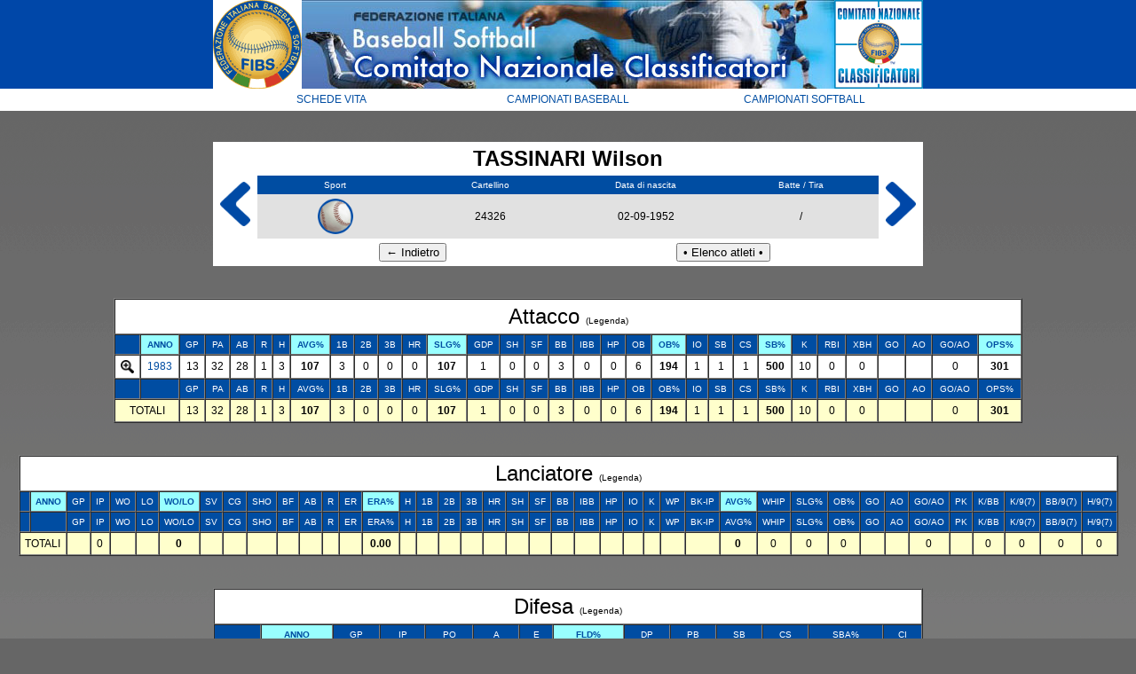

--- FILE ---
content_type: text/html; charset=UTF-8
request_url: https://www.scorekeepers.org/campionati/schede_vita/scheda.php?id=1170&order=MIBB%20DESC
body_size: 22925
content:


	
<!DOCTYPE html PUBLIC "-//W3C//DTD XHTML 1.0 Transitional//EN" "http://www.w3.org/TR/xhtml1/DTD/xhtml1-transitional.dtd">
<html xmlns="http://www.w3.org/1999/xhtml">
<head>
<meta http-equiv="Content-Type" content="text/html; charset=UTF-8" />
<title>F.I.B.S. - Schede vita</title>
<link href="CSS/stile.css" rel="stylesheet" type="text/css" />

    <title>Untitled</title>
    <script type="text/javascript" language="javascript">
        function visualizza(id) {
            if (document.getElementById) {
                if (document.getElementById(id).style.display == 'none') {
                    document.getElementById(id).style.display = 'table-row';
                } else {
                    document.getElementById(id).style.display = 'none';
                }
            }
        }
    </script>

</head>

<body>
<table align="center" border="0" cellpadding="0" cellspacing="0">
  <tbody>
    <tr>
      <td bgcolor="#ffffff"><img src="img/FIBS.gif" alt="FIBS" height="100" width="100" /></td>
      <td valign="bottom"><img src="img/banner.jpg" alt="banner" height="100" width="600" /></td>
      <td bgcolor="#ffffff"><img src="img/CNC.gif" alt="CNC" height="100" width="100" /></td>
    </tr>
  </tbody>
</table>
<table width="800" border="0" align="center" cellpadding="5" cellspacing="0">
  <tr class="medio">
    <td width="33%" bgcolor="#FFFFFF"><a href="../schede_vita/elenco.php">SCHEDE VITA</a></td>
    <td width="33%" bgcolor="#FFFFFF"><a href="../baseball/index.htm">CAMPIONATI BASEBALL</a></td>
    <td width="33%" bgcolor="#FFFFFF"><a href="../softball/index.htm">CAMPIONATI SOFTBALL</a></td>
  </tr>
</table>
<br />
<br />
<table width="800" border="0" align="center" cellpadding="0" cellspacing="0">
  <tr>
    <td width="50" bgcolor="#FFFFFF" class="grande"><a href="scheda.php?id=1169&order=anno ASC"><img src="img/indietro.gif" height="50" /></a>
</td>
    <td width="700" bgcolor="#FFFFFF" class="grande"><table width="100%" border="0" align="center" cellpadding="5" cellspacing="0">
      <tr>
        <td colspan="4" bgcolor="#FFFFFF" class="grande"><strong>TASSINARI Wilson</strong></td>
      </tr>
      <tr class="piccolo_bianco">
        <td width="25%" bgcolor="#004da2">Sport</td>
        <td width="25%" bgcolor="#004da2">Cartellino</td>
        <td width="25%" bgcolor="#004da2">Data di nascita</td>
        <td width="25%" bgcolor="#004da2">Batte / Tira</td>
        </tr>
      <tr class="medio">
        <td bgcolor="#E1E1E1"><img src='img/B.gif' width='40' /></td>
        <td bgcolor="#E1E1E1">24326</td>
        <td bgcolor="#E1E1E1">02-09-1952</td>
        <td width="25%" bgcolor="#E1E1E1"> / 
          </td>
        </tr>
      <tr class="medio">
        <td colspan="2" bgcolor="#FFFFFF"><input type="button" value="&#8592; Indietro" onclick="history.go(-1);" /></td>
        <td colspan="2" bgcolor="#FFFFFF"><a href="elenco.php">
          <input type="button" value="&#8226; Elenco atleti &#8226;" onclick="/" />
        </a></td>
        </tr>
    </table></td>
    <td width="50" bgcolor="#FFFFFF" class="grande"><a href="scheda.php?id=1171&order=anno ASC"><img src="img/avanti.gif" height="50" /></a>
    </td>
  </tr>
</table>
<br />
<br />


        <table width='80%' border='1' align='center' cellpadding='5' cellspacing='0'>
      <tr class='piccolo_bianco'>
        <td colspan='32' bgcolor='#FFFFFF' class='grande'>Attacco <a href="javascript:;" onClick="window.open('legenda.php', 'attacco', 'width=600, height=400, status, scrollbars=1');"><span class="piccolo">(Legenda)</span></a></td>
      </tr>
		<tr class='piccolo_bianco'>
        <td bgcolor='#004da2'></td>
        <td bgcolor='#99FFFF'><a href='scheda.php?id=1170&order=anno ASC'><b>ANNO</b></a></td>
        <td bgcolor='#004da2'>GP</td>
        <td bgcolor='#004da2'>PA</td>
        <td bgcolor='#004da2'>AB</td>
        <td bgcolor='#004da2'>R</td>
        <td bgcolor='#004da2'>H</td>
        <td bgcolor='#99FFFF'><a href='scheda.php?id=1170&order=MB DESC'><b>AVG%</b></a></td>
        <td bgcolor='#004da2'>1B</td>
        <td bgcolor='#004da2'>2B</td>
        <td bgcolor='#004da2'>3B</td>
        <td bgcolor='#004da2'>HR</td>
        <td bgcolor='#99FFFF'><a href='scheda.php?id=1170&order=MBB DESC'><b>SLG%</b></a></td>
        <td bgcolor='#004da2'>GDP</td>
        <td bgcolor='#004da2'>SH</td>
        <td bgcolor='#004da2'>SF</td>
        <td bgcolor='#004da2'>BB</td>
        <td bgcolor='#004da2'>IBB</td>
        <td bgcolor='#004da2'>HP</td>
        <td bgcolor='#004da2'>OB</td>
        <td bgcolor='#99FFFF'><a href='scheda.php?id=1170&order=MIBB DESC'><b>OB%</b></a></td>
        <td bgcolor='#004da2'>IO</td>
        <td bgcolor='#004da2'>SB</td>
        <td bgcolor='#004da2'>CS</td>
        <td bgcolor='#99FFFF'><a href='scheda.php?id=1170&order=PBR DESC'><b>SB%</b></a></td>
        <td bgcolor='#004da2'>K</td>
        <td bgcolor='#004da2'>RBI</td>
        <td bgcolor='#004da2'>XBH</td>
        <td bgcolor='#004da2'>GO</td>
        <td bgcolor='#004da2'>AO</td>
        <td bgcolor='#004da2'>GO/AO</td>
        <td bgcolor='#99FFFF'><a href='scheda.php?id=1170&order=OPS DESC'><b>OPS%</b></a></td>
      </tr><tr bgcolor=#FFFFFF class='medio'>
      <td><a href="#" onclick="visualizza('1'); return false"><img src='img/espandi.png' alt='espandi' height='15' ></td>
	  <td><a href='anno.php?anno=1983&sport=B'>1983</a></td>
      <td>13</td>
      <td>32</td>
      <td>28</td>
      <td>1</td>
      <td>3</td>
	  <td><strong>107</strong></td>
      <td>3</td>
      <td>0</td>
      <td>0</td>
      <td>0</td>
	  <td><strong>107</strong></td>
      <td>1</td>
      <td>0</td>
      <td>0</td>
      <td>3</td>
      <td>0</td>
      <td>0</td>
      <td>6</td>
	  <td><strong>194</strong></td>
      <td>1</td>
      <td>1</td>
      <td>1</td>
	  <td><strong>500</strong></td>
      <td>10</td>
      <td>0</td>
      <td>0</td>
      <td></td>
      <td></td>
	  <td>0</td>
	  <td><strong>301</strong></td><tr bgcolor=#FFFFFF id='1' name='1' style='display:none' >
		<td colspan='33'>
	
		<table width='100%' border='1' cellpadding='5' cellspacing='0'>	
  <tr bgcolor='#004da2' class='piccolo_bianco'>
    <td>ANNO</td>
    <td>SQUADRA</td>
    <td>FASE</td>
    <td>GP</td>
    <td>PA</td>
    <td>AB</td>
    <td>R</td>
    <td>H</td>
    <td>AVG%</td>
    <td>1B</td>
    <td>2B</td>
    <td>3B</td>
    <td>HR</td>
    <td>SLG%</td>
    <td>GDP</td>
    <td>SH</td>
    <td>SF</td>
    <td>BB</td>
    <td>IBB</td>
    <td>HP</td>
    <td>OB</td>
    <td>OB%</td>
    <td>IO</td>
    <td>SB</td>
    <td>CS</td>
    <td>SB%</td>
    <td>K</td>
    <td>RBI</td>
    <td>XBH</td>
    <td>GO</td>
    <td>AO</td>
    <td>GO/AO</td>
    <td>OPS%</td>
  </tr>
             <tr> 
    <td bgcolor=#FFFFCC class='medio'><a href='anno.php?anno=1983&sport=B#attacco'>1983</a></td>
	  <td bgcolor=#FFFFCC class='medio' nowrap='nowrap'><a href='squadra.php?id=52&anno=1983&sport=B#attacco'>Akuel - Santarcangelo</a></td>
	<td bgcolor=#FFFFCC class='medio' nowrap='nowrap'>"A" Girone B</td>
    <td bgcolor=#FFFFCC class='medio'>9</td>
    <td bgcolor=#FFFFCC class='medio'>23</td>
    <td bgcolor=#FFFFCC class='medio'>21</td>
    <td bgcolor=#FFFFCC class='medio'>1</td>
    <td bgcolor=#FFFFCC class='medio'>3</td>
    <td bgcolor=#FFFFCC class='medio'><strong>143</strong></td>
    <td bgcolor=#FFFFCC class='medio'>3</td>
    <td bgcolor=#FFFFCC class='medio'>0</td>
    <td bgcolor=#FFFFCC class='medio'>0</td>
    <td bgcolor=#FFFFCC class='medio'>0</td>
    <td bgcolor=#FFFFCC class='medio'><strong>143</strong></td>
    <td bgcolor=#FFFFCC class='medio'>1</td>
    <td bgcolor=#FFFFCC class='medio'>0</td>
    <td bgcolor=#FFFFCC class='medio'>0</td>
    <td bgcolor=#FFFFCC class='medio'>1</td>
    <td bgcolor=#FFFFCC class='medio'>0</td>
    <td bgcolor=#FFFFCC class='medio'>0</td>
    <td bgcolor=#FFFFCC class='medio'>4</td>
    <td bgcolor=#FFFFCC class='medio'><strong>182</strong></td>
    <td bgcolor=#FFFFCC class='medio'>1</td>
    <td bgcolor=#FFFFCC class='medio'>1</td>
    <td bgcolor=#FFFFCC class='medio'>1</td>
    <td bgcolor=#FFFFCC class='medio'><strong>500</strong></td>
    <td bgcolor=#FFFFCC class='medio'>7</td>
    <td bgcolor=#FFFFCC class='medio'>0</td>
    <td bgcolor=#FFFFCC class='medio'>0</td>
    <td bgcolor=#FFFFCC class='medio'></td>
    <td bgcolor=#FFFFCC class='medio'></td>
    <td bgcolor=#FFFFCC class='medio'></td>
    <td bgcolor=#FFFFCC class='medio'><strong>325</strong></td>
  </tr> 
    <td bgcolor=#FFFFEE class='medio'><a href='anno.php?anno=1983&sport=B#attacco'>1983</a></td>
	  <td bgcolor=#FFFFEE class='medio' nowrap='nowrap'><a href='squadra.php?id=52&anno=1983&sport=B#attacco'>Akuel - Santarcangelo</a></td>
	<td bgcolor=#FFFFEE class='medio' nowrap='nowrap'>Coppa Italia</td>
    <td bgcolor=#FFFFEE class='medio'>4</td>
    <td bgcolor=#FFFFEE class='medio'>9</td>
    <td bgcolor=#FFFFEE class='medio'>7</td>
    <td bgcolor=#FFFFEE class='medio'>0</td>
    <td bgcolor=#FFFFEE class='medio'>0</td>
    <td bgcolor=#FFFFEE class='medio'><strong>0</strong></td>
    <td bgcolor=#FFFFEE class='medio'>0</td>
    <td bgcolor=#FFFFEE class='medio'>0</td>
    <td bgcolor=#FFFFEE class='medio'>0</td>
    <td bgcolor=#FFFFEE class='medio'>0</td>
    <td bgcolor=#FFFFEE class='medio'><strong>0</strong></td>
    <td bgcolor=#FFFFEE class='medio'>0</td>
    <td bgcolor=#FFFFEE class='medio'>0</td>
    <td bgcolor=#FFFFEE class='medio'>0</td>
    <td bgcolor=#FFFFEE class='medio'>2</td>
    <td bgcolor=#FFFFEE class='medio'>0</td>
    <td bgcolor=#FFFFEE class='medio'>0</td>
    <td bgcolor=#FFFFEE class='medio'>2</td>
    <td bgcolor=#FFFFEE class='medio'><strong>222</strong></td>
    <td bgcolor=#FFFFEE class='medio'>0</td>
    <td bgcolor=#FFFFEE class='medio'>0</td>
    <td bgcolor=#FFFFEE class='medio'>0</td>
    <td bgcolor=#FFFFEE class='medio'><strong>0</strong></td>
    <td bgcolor=#FFFFEE class='medio'>3</td>
    <td bgcolor=#FFFFEE class='medio'>0</td>
    <td bgcolor=#FFFFEE class='medio'>0</td>
    <td bgcolor=#FFFFEE class='medio'></td>
    <td bgcolor=#FFFFEE class='medio'></td>
    <td bgcolor=#FFFFEE class='medio'></td>
    <td bgcolor=#FFFFEE class='medio'><strong>222</strong></td>
  </tr></table></td></tr><tr class='piccolo_bianco'>
        <td bgcolor='#004da2'></td>
        <td bgcolor='#004da2'></td>
        <td bgcolor='#004da2'>GP</td>
        <td bgcolor='#004da2'>PA</td>
        <td bgcolor='#004da2'>AB</td>
        <td bgcolor='#004da2'>R</td>
        <td bgcolor='#004da2'>H</td>
        <td bgcolor='#004da2'>AVG%</td>
        <td bgcolor='#004da2'>1B</td>
        <td bgcolor='#004da2'>2B</td>
        <td bgcolor='#004da2'>3B</td>
        <td bgcolor='#004da2'>HR</td>
        <td bgcolor='#004da2'>SLG%</td>
        <td bgcolor='#004da2'>GDP</td>
        <td bgcolor='#004da2'>SH</td>
        <td bgcolor='#004da2'>SF</td>
        <td bgcolor='#004da2'>BB</td>
        <td bgcolor='#004da2'>IBB</td>
        <td bgcolor='#004da2'>HP</td>
        <td bgcolor='#004da2'>OB</td>
        <td bgcolor='#004da2'>OB%</td>
        <td bgcolor='#004da2'>IO</td>
        <td bgcolor='#004da2'>SB</td>
        <td bgcolor='#004da2'>CS</td>
        <td bgcolor='#004da2'>SB%</td>
        <td bgcolor='#004da2'>K</td>
        <td bgcolor='#004da2'>RBI</td>
        <td bgcolor='#004da2'>XBH</td>
        <td bgcolor='#004da2'>GO</td>
        <td bgcolor='#004da2'>AO</td>
        <td bgcolor='#004da2'>GO/AO</td>
        <td bgcolor='#004da2'>OPS%</td>
      </tr>

  <tr bgcolor="#FFFFCC" class="medio" >
      <td colspan="2">TOTALI</td>
      <td>13</td>
      <td>32</td>
      <td>28</td>
      <td>1</td>
      <td>3</td>
      <td><strong>107</strong></td>
      <td>3</td>
      <td>0</td>
      <td>0</td>
      <td>0</td>
      <td><strong>107</strong></td>
      <td>1</td>
      <td>0</td>
      <td>0</td>
      <td>3</td>
      <td>0</td>
      <td>0</td>
      <td>6</td>
      <td><strong>194</strong></td>
      <td>1</td>
      <td>1</td>
      <td>1</td>
      <td><strong>500</strong></td>
      <td>10</td>
      <td>0</td>
      <td>0</td>
      <td></td>
      <td></td>
      <td>0</td>
      <td><strong>301</strong></td>
  </tr>
    
</table>
<br /><br />
<a name="lanciatore" id="lanciatore"></a>

<table width='80%' border='1' align='center' cellpadding='5' cellspacing='0'>
      <tr class='piccolo_bianco'>
        <td colspan='41' bgcolor='#FFFFFF' class='grande'>Lanciatore <a href="javascript:;" onclick="window.open('legenda.php#lanciatore', 'lanciatore', 'width=600, height=400, status, scrollbars=1');"><span class="piccolo"> (Legenda)</span></a>
</td>
</tr>

      <tr class='piccolo_bianco'>
       <td bgcolor='#004da2'></td>
    <td bgcolor='#99FFFF'><a href='scheda.php?id=1170&order=anno ASC#lanciatore'><b>ANNO</b></a></td>
    <td bgcolor='#004da2'>GP</td>
    <td bgcolor='#004da2'>IP</td>
    <td bgcolor='#004da2'>WO</td>
    <td bgcolor='#004da2'>LO</td>
    <td bgcolor='#99FFFF'><a href='scheda.php?id=1170&order=MPV DESC#lanciatore'><b>WO/LO</b></a></td>
    <td bgcolor='#004da2'>SV</td>
    <td bgcolor='#004da2'>CG</td>
    <td bgcolor='#004da2'>SHO</td>
    <td bgcolor='#004da2'>BF</td>
    <td bgcolor='#004da2'>AB</td>
    <td bgcolor='#004da2'>R</td>
    <td bgcolor='#004da2'>ER</td>
    <td bgcolor='#99FFFF'><a href='scheda.php?id=1170&order=MPGL ASC#lanciatore'><b>ERA%</b></a></td>
    <td bgcolor='#004da2'>H</td>
    <td bgcolor='#004da2'>1B</td>
    <td bgcolor='#004da2'>2B</td>
    <td bgcolor='#004da2'>3B</td>
    <td bgcolor='#004da2'>HR</td>
    <td bgcolor='#004da2'>SH</td>
    <td bgcolor='#004da2'>SF</td>
    <td bgcolor='#004da2'>BB</td>
    <td bgcolor='#004da2'>IBB</td>
    <td bgcolor='#004da2'>HP</td>
    <td bgcolor='#004da2'>IO</td>
    <td bgcolor='#004da2'>K</td>
    <td bgcolor='#004da2'>WP</td>
	<td nowrap='nowrap' bgcolor='#004da2'>BK-IP</td>
    <td bgcolor='#99FFFF'><a href='scheda.php?id=1170&order=AVGL ASC#lanciatore'><b>AVG%</b></a></td>
    <td bgcolor='#004da2'>WHIP</td>
    <td bgcolor='#004da2'>SLG%</td>
    <td bgcolor='#004da2'>OB%</td>
    <td bgcolor='#004da2'>GO</td>
    <td bgcolor='#004da2'>AO</td>
    <td bgcolor='#004da2'>GO/AO</td>
    <td bgcolor='#004da2'>PK</td>
    <td bgcolor='#004da2'>K/BB</td>
    <td bgcolor='#004da2'>K/9(7)</td>
    <td bgcolor='#004da2'>BB/9(7)</td>
    <td bgcolor='#004da2'>H/9(7)</td>
      </tr><tr class='piccolo_bianco'>
    <td bgcolor='#004da2'></td>
	<td bgcolor='#004da2'></td>
    <td bgcolor='#004da2'>GP</td>
    <td bgcolor='#004da2'>IP</td>
    <td bgcolor='#004da2'>WO</td>
    <td bgcolor='#004da2'>LO</td>
    <td bgcolor='#004da2'>WO/LO</td>
    <td bgcolor='#004da2'>SV</td>
    <td bgcolor='#004da2'>CG</td>
    <td bgcolor='#004da2'>SHO</td>
    <td bgcolor='#004da2'>BF</td>
    <td bgcolor='#004da2'>AB</td>
    <td bgcolor='#004da2'>R</td>
    <td bgcolor='#004da2'>ER</td>
    <td bgcolor='#004da2'>ERA%</td>
    <td bgcolor='#004da2'>H</td>
    <td bgcolor='#004da2'>1B</td>
    <td bgcolor='#004da2'>2B</td>
    <td bgcolor='#004da2'>3B</td>
    <td bgcolor='#004da2'>HR</td>
    <td bgcolor='#004da2'>SH</td>
    <td bgcolor='#004da2'>SF</td>
    <td bgcolor='#004da2'>BB</td>
    <td bgcolor='#004da2'>IBB</td>
    <td bgcolor='#004da2'>HP</td>
    <td bgcolor='#004da2'>IO</td>
    <td bgcolor='#004da2'>K</td>
    <td bgcolor='#004da2'>WP</td>
	<td nowrap='nowrap' bgcolor='#004da2'>BK-IP</td>
    <td bgcolor='#004da2'>AVG%</td>
    <td bgcolor='#004da2'>WHIP</td>
    <td bgcolor='#004da2'>SLG%</td>
    <td bgcolor='#004da2'>OB%</td>
    <td bgcolor='#004da2'>GO</td>
    <td bgcolor='#004da2'>AO</td>
    <td bgcolor='#004da2'>GO/AO</td>
    <td bgcolor='#004da2'>PK</td>
    <td bgcolor='#004da2'>K/BB</td>
    <td bgcolor='#004da2'>K/9(7)</td>
    <td bgcolor='#004da2'>BB/9(7)</td>
    <td bgcolor='#004da2'>H/9(7)</td>
      </tr>
  <tr bgcolor="#FFFFCC" class="medio" >
      <td colspan="2">TOTALI</td>
    <td></td>
    <td>0</td>
    <td></td>
    <td></td>
    <td><strong>0</strong></td>
    <td></td>
    <td></td>
    <td></td>
    <td></td>
    <td></td>
    <td></td>
    <td></td>
    <td><strong>0.00</strong></td>
    <td></td>
    <td></td>
    <td></td>
    <td></td>
    <td></td>
    <td></td>
    <td></td>
    <td></td>
    <td></td>
    <td></td>
    <td></td>
    <td></td>
    <td></td>
    <td></td>
    <td><strong>0</strong></td>
    <td>0</td>
    <td>0</td>
    <td>0</td>
    <td></td>
    <td></td>
    <td>0</td>
    <td></td>
    <td>0</td>
    <td>0</td>
    <td>0</td>
    <td>0</td>
  </tr>
</table>
<br />
<br />

<a name="difesa" id="difesa"></a>

        <table width='800' border='1' align='center' cellpadding='5' cellspacing='0'>
      <tr class='piccolo_bianco'>
        <td colspan='14' bgcolor='#FFFFFF' class='grande'>Difesa <a href="javascript:;" onClick="window.open('legenda.php#difesa', 'difesa', 'width=600, height=400, status, scrollbars=1');"><span class="piccolo">(Legenda)</span></a></td>
      </tr>
		
    <tr class='piccolo_bianco'>
    <td bgcolor='#004da2'></td>
    <td bgcolor='#99FFFF'><a href='scheda.php?id=1170&order=anno ASC#difesa'><b>ANNO</b></a></td>
    <td bgcolor='#004da2'>GP</td>
    <td bgcolor='#004da2'>IP</td>
    <td bgcolor='#004da2'>PO</td>
    <td bgcolor='#004da2'>A</td>
    <td bgcolor='#004da2'>E</td>
    <td bgcolor='#99FFFF'><a href='scheda.php?id=1170&order=MDD DESC#difesa'><b>FLD%</b></a></td>
    <td bgcolor='#004da2'>DP</td>
    <td bgcolor='#004da2'>PB</td>
    <td bgcolor='#004da2'>SB</td>
    <td bgcolor='#004da2'>CS</td>
    <td bgcolor='#004da2'>SBA%</td>
    <td bgcolor='#004da2'>CI</td>
      </tr><tr bgcolor=#E1E1E1 class='medio'>
      <td><a href="#" onclick="visualizza('2'); return false"><img src='img/espandi.png' alt='espandi' height='15' ></td>
	  <td><a href='anno.php?anno=1983&sport=B#difesa'>1983</a></td>
      <td>11</td>
      <td>65</td>
      <td>6</td>
      <td>15</td>
      <td>5</td>
      <td><strong>808</strong></td>
      <td>0</td>
      <td></td>
      <td></td>
      <td></td>
      <td>0</td>
      <td></td>
    </tr><tr bgcolor=#E1E1E1 id='2' name='2' style='display:none' >
		<td colspan='32'>
	
		<table width='100%' border='1' cellpadding='5' cellspacing='0'>	
  <tr bgcolor='#004da2' class='piccolo_bianco'>
      <td bgcolor='#004da2'>ANNO</td>
      <td bgcolor='#004da2'>SQUADRA</td>
      <td bgcolor='#004da2'>FASE</td>
      <td bgcolor='#004da2'>RUOLO</td>
      <td bgcolor='#004da2'>GP</td>
      <td bgcolor='#004da2'>IP</td>
      <td bgcolor='#004da2'>PO</td>
      <td bgcolor='#004da2'>A</td>
      <td bgcolor='#004da2'>E</td>
      <td bgcolor='#004da2'>FLD%</td>
      <td bgcolor='#004da2'>DP</td>
      <td bgcolor='#004da2'>PB</td>
      <td bgcolor='#004da2'>SB</td>
      <td bgcolor='#004da2'>CS</td>
      <td bgcolor='#004da2'>SBA%</td>
      <td bgcolor='#004da2'>CI</td>
      <td bgcolor='#004da2'>RF</td>
  </tr>
             <tr> 
      <td bgcolor=#FFFFCC class='medio'><a href='anno.php?anno=1983&sport=B#difesa'>1983</a></td>
	  <td bgcolor=#FFFFCC class='medio' nowrap='nowrap'><a href='squadra.php?id=52&anno=1983&sport=B#difesa'>Akuel - Santarcangelo</a></td>
      <td bgcolor=#FFFFCC class='medio' nowrap='nowrap'>"A" Girone B</td>
      <td bgcolor=#FFFFCC class='medio' nowrap='nowrap'>Terza base</td>
      <td bgcolor=#FFFFCC class='medio'>8</td>
      <td bgcolor=#FFFFCC class='medio'>54.0</td>
      <td bgcolor=#FFFFCC class='medio'>6</td>
      <td bgcolor=#FFFFCC class='medio'>12</td>
      <td bgcolor=#FFFFCC class='medio'>5</td>
      <td bgcolor=#FFFFCC class='medio'><strong>783</strong></td>
      <td bgcolor=#FFFFCC class='medio'>0</td>
      <td bgcolor=#FFFFCC class='medio'></td>
      <td bgcolor=#FFFFCC class='medio'></td>
      <td bgcolor=#FFFFCC class='medio'></td>
      <td bgcolor=#FFFFCC class='medio'></td>
      <td bgcolor=#FFFFCC class='medio'></td>
      <td bgcolor=#FFFFCC class='medio'><strong>3</strong></td>
  </tr> 
      <td bgcolor=#FFFFEE class='medio'><a href='anno.php?anno=1983&sport=B#difesa'>1983</a></td>
	  <td bgcolor=#FFFFEE class='medio' nowrap='nowrap'><a href='squadra.php?id=52&anno=1983&sport=B#difesa'>Akuel - Santarcangelo</a></td>
      <td bgcolor=#FFFFEE class='medio' nowrap='nowrap'>Coppa Italia</td>
      <td bgcolor=#FFFFEE class='medio' nowrap='nowrap'>Terza base</td>
      <td bgcolor=#FFFFEE class='medio'>3</td>
      <td bgcolor=#FFFFEE class='medio'>11.0</td>
      <td bgcolor=#FFFFEE class='medio'>0</td>
      <td bgcolor=#FFFFEE class='medio'>3</td>
      <td bgcolor=#FFFFEE class='medio'>0</td>
      <td bgcolor=#FFFFEE class='medio'><strong>1000</strong></td>
      <td bgcolor=#FFFFEE class='medio'>0</td>
      <td bgcolor=#FFFFEE class='medio'></td>
      <td bgcolor=#FFFFEE class='medio'></td>
      <td bgcolor=#FFFFEE class='medio'></td>
      <td bgcolor=#FFFFEE class='medio'></td>
      <td bgcolor=#FFFFEE class='medio'></td>
      <td bgcolor=#FFFFEE class='medio'><strong>2.45</strong></td>
  </tr></table></td></tr><tr class='piccolo_bianco'>
    <td bgcolor='#004da2'></td>
    <td bgcolor='#004da2'></td>
    <td bgcolor='#004da2'>GP</td>
    <td bgcolor='#004da2'>IP</td>
    <td bgcolor='#004da2'>PO</td>
    <td bgcolor='#004da2'>A</td>
    <td bgcolor='#004da2'>E</td>
    <td bgcolor='#004da2'>FLD%</td>
    <td bgcolor='#004da2'>DP</td>
    <td bgcolor='#004da2'>PB</td>
    <td bgcolor='#004da2'>SB</td>
    <td bgcolor='#004da2'>CS</td>
    <td bgcolor='#004da2'>SBA%</td>
    <td bgcolor='#004da2'>CI</td>

      </tr>

  <tr bgcolor="#FFFFCC" class="medio" >
      <td colspan="2">TOTALI</td>
      <td>11</td>
      <td>65</td>
      <td>6</td>
      <td>15</td>
      <td>5</td>
      <td><strong>808</strong></td>
      <td>0</td>
      <td></td>
      <td></td>
      <td></td>
      <td>0</td>
      <td></td>  </tr>
</table>
<br /><br />
<table width="800" border="0" align="center" cellpadding="5" cellspacing="0">
  <tr class="medio">
    <td width="50%" bgcolor="#FFFFFF"><input type="button" value="&#8592; Indietro" onclick="history.go(-1);" /></td>
    <td width="50%" bgcolor="#FFFFFF"><a href="elenco.php">
      <input type="button" value="&#8226; Elenco atleti &#8226;" onclick="/" />
    </a></td>
  </tr>
  <tr class="medio">
    <td colspan="2" bgcolor="#FFFFFF">A cura del <a href="mailto:cnc@fibs.it">Comitato Nazionale Classificatori</a></td>
  </tr>
</table>

</body>
</html>